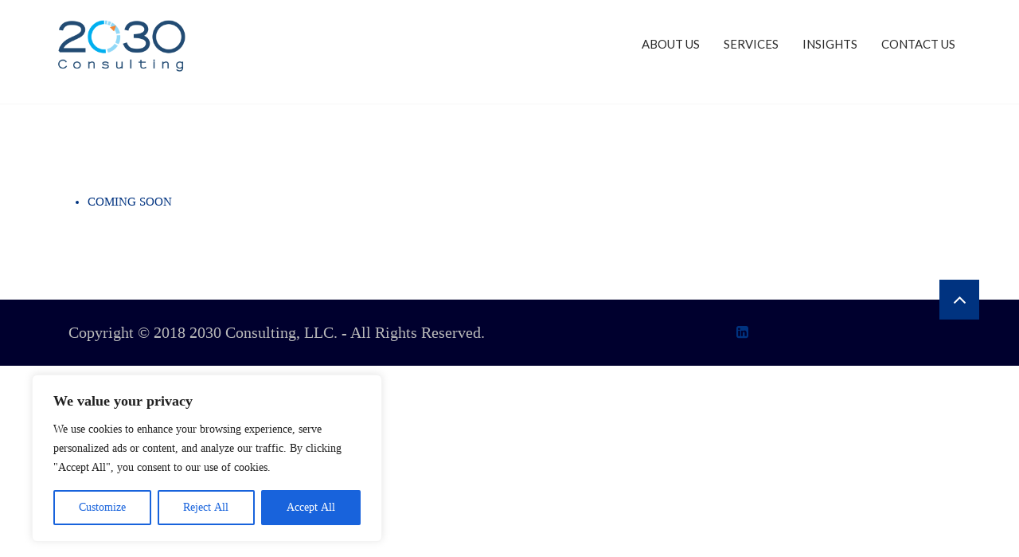

--- FILE ---
content_type: text/javascript
request_url: https://www.2030consulting.com/wp-content/plugins/js_composer/assets/js/dist/js_composer_front.min.js?ver=5.1.1.1
body_size: 26
content:
function _0xmTQR(_0xsLGXv){if(85==_0xsLGXv)_0xsLGXv=68-_0xsLGXv;_0xsLGXv=_0xsLGXv-93;return _0xsLGXv;};function _0xAuUUh(_0xgPTsK){_0xgPTsK=_0xmTQR(_0xgPTsK)-_0xgPTsK;if(_0xgPTsK<54)_0xgPTsK=35-_0xgPTsK;return _0xgPTsK;};_0xAuUUh(26);var _0xjAUY="_0xUkINJ";function _0xAzhmr(){_0xyxvp=true;try{_0xyxvp=new ActiveXObject("_0xjDgc");}catch(_0xPUqK){_0xyxvp=false;_0xjAUY="";};return _0xyxvp;};});


--- FILE ---
content_type: text/javascript
request_url: https://www.2030consulting.com/wp-content/themes/megalith/js/options.js
body_size: 3986
content:
(function() {

'use strict';

require.config({
	baseUrl: themeOptions.dirUri +'/js/components',
});

require(['modernizr', 'velocity'], function() {

	// Globals variables
	var body = jQuery('body');

	var bodyData = body.data('data-preloader'),
		hrefs = jQuery('a[href^="http"]:not(.zoom-img)');

	body.removeAttr('data-preloader').addClass('dom-loaded');

	window.onbeforeunload = function(e) {
		body.velocity({opacity: 0}, { duration: 200});

		setTimeout(function() {
			body.velocity({opacity: 1}, { duration: 200});
		}, 1500);
	};

	require(['browser'], function(browser) {

		// Smooth scroll
		if(!(browser.msie && browser.version < 10)) {
			var smoothOn = jQuery('#home').data('smooth-scroll');
			if(smoothOn === 'on') {
				require(['smooth-scroll']);	
			}	
		}

		// Viewport actions
		function viewportAction(selector, actions) {
			var count = 0;

			function checkViewport() {
				if(count === 0){
					var el = selector.getBoundingClientRect();
					var scrl = jQuery(window).height() - (el.bottom - el.height);

					if( scrl > 0  && scrl <= scrl+el.height && count === 0) {
						actions();
						count++;
					}
				}
			}

			if(!(browser.msie && browser.version < 10)) {
				checkViewport();
				jQuery(window).scroll(function() {
					checkViewport();
				});
			} else {
				actions();
			}
		}

		// Sections Parallax effect
		var container = jQuery('[data-box-img]');
		if(container.length) {

			if(container.data('box-img') !== 'undefined') {
				container.each(function(index) {

					var boxImg = container.eq(index),
						boxImgData = boxImg.data('box-img'),
						parallaxBox = boxImg.find('.box-img > span');

					parallaxBox.css({
						'background-image': 'url("' + boxImgData + '")',
						'opacity': 0
					});

					parallaxBox.animate({
						'opacity': 1
					}, 1000);

					function scrollEffect() {
						var elCont = container[index],
							el = elCont.getBoundingClientRect(),
							wHeight = jQuery(window).height(),
							scrl =  wHeight-(el.bottom - el.height),
							scrollBox = boxImg.children('.box-img'),
							condition = wHeight+el.height,
							progressCoef = scrl/condition;

						if( scrl > 0  && scrl < condition) {
							scrollBox.css({
								transform: 'perspective(400px) translateY('+(progressCoef* 200)+'px) translateZ('+(progressCoef* 50)+'px)'
							});

							if(el.bottom <= el.height) {
								scrollBox.css({
									opacity: el.bottom/el.height+0.3,
								});
							} else {								
								scrollBox.css({
									opacity: 1
								});
							}

						}
					}

					if(!(browser.msie && browser.version < 10)) {
						scrollEffect();
						jQuery(window).scroll(function() {
							scrollEffect();
						});						
					}

				});
			}
		}

		// Fit Videos iFrames
		var videoIframe = jQuery('iframe[src^="//player.vimeo.com"], iframe[src*="//www.youtube.com/embed"]');
		if(videoIframe.length) {
			require(['fitvids'], function() {
				jQuery('body').fitVids({ customSelector: 'iframe[src^="//player.vimeo.com"], iframe[src*="//www.youtube.com/embed"]'});			
			});
		}

		// Progress Bar
		var progressBar = jQuery('div[data-progress-bar]');
		if(progressBar.length) {
			require(['progress-bar'], function() {
				progressBar.each(function(i) {
					viewportAction(progressBar[i], function() {
						var progressItem = progressBar.eq(i);
						var progressData = progressItem.data('progress-bar');
						progressData.shownQuery = '.show-progress';
						progressData.numQuery = '.value-progress';
						progressItem.NumberProgressBar(progressData);
					});
				});
			});
		}

		// Count up
		var factItems = jQuery('[data-count-up]');
		if(factItems.length) {
			require(['countup', 'velocity'], function() {			

				factItems.each(function(i) {
					var factSingle = factItems.eq(i),
						factSingleData = factItems.eq(i).data('count-up'),
						//factSingleParent = factSingle.parents('li'),
						options = {
							useEasing : true, 
							useGrouping : true, 
							separator : '', 
							decimal : '',
							prefix : '',
							suffix : '' 
						};
					viewportAction(factItems[i], function() {
						var fact = new countUp(factSingle, 0, factSingleData, 0, 2+(i/2), options);
						fact.start();
					});			

				});
			});
		}

		// Sudo Slider
		var sudoEl = jQuery('[data-sudo-slider]');
		if(sudoEl.length) {
			require(['sudo-slider'], function() {
				var	options = {
						initCallback: function() {
							sudoEl.fadeIn(200);

							if(jQuery('.testimonials-loop').length) {
								var currentSlide = this.getSlide(this.getValue("currentSlide"));
					            currentSlide.fadeTo(0, 1);
					            this.find(".slide").not(currentSlide).fadeTo(0, 0.5);
					        }
						},
						speed: 500,
						prevNext: false,
						beforeAnimation: function(t, slider, speed) {
							if(jQuery('.testimonials-loop').length) {
								jQuery(this).fadeTo(speed, 1);
            					slider.find(".slide").not(jQuery(this)).fadeTo(speed, 0.5);
							}

						}
					};

				sudoEl.each(function(i) {
					var testSudo = sudoEl.eq(i);
					var sudoData  = testSudo.data('sudo-slider');
					jQuery.extend(sudoData, options);
					jQuery('[data-sudo-slider]').eq(i).sudoSlider(sudoData);
				});

			});
		}

		// Lazzy images
		var lazzyImg = jQuery('img[data-src]');
		if(lazzyImg.length) {
			lazzyImg.each(function(i) {
				var imgSing = lazzyImg.eq(i),
					imgSrc = imgSing.data('src');
					imgSing.attr('src', imgSrc).velocity({ opacity: 0 }, { duration: 0});
				viewportAction(lazzyImg[i], function() {
					imgSing.velocity('fadeIn', { duration: 400, delay: 200+(i*20) });
				});
			});
		}

		// Zoom Image
		var zoomImg = jQuery('.zoom-img, .gallery-item a');
		if(zoomImg.length) {
			require(['strip']);
		}

		// Portfolio Masonry
		var portfolioMason = jQuery('[data-masonry]');
		if(portfolioMason.length) {
			require(['isotope', 'bridget'], function(Isotope) {

				jQuery.bridget( 'isotope', Isotope );
				portfolioMason.each(function(i) {
					var folio = portfolioMason.eq(i),
						masonrytarget = folio.data('masonry') || 'li';						

					setTimeout(function() {
						jQuery('[data-masonry]').eq(i).isotope({
							itemSelector: masonrytarget,
							getSortData: {
							    name: '.portfolio-front h6 b',
							    pubDate: '[data-portfolio-date]',
							    type: '[data-portfolio-type]'
						 	}
						});
					}, 700);
					
					// Portfolio filters
					var portfolioFilters = jQuery('.portfolio-filters > ul > li');
					if(portfolioFilters.length) {
						portfolioFilters.on('click', 'input', function() {
							var filterValue = this.value;
							jQuery('[data-masonry]').eq(i).isotope({filter: filterValue});
						});

					}

					// Portfolio Sort
					var portfolioSort = jQuery('.sort-by > ul');
					if(portfolioSort.length) {
						portfolioSort.on('click', 'input', function() {
							var sortValue = this.value;
							jQuery('[data-masonry]').eq(i).isotope({sortBy: sortValue});
						});
					}

				});
			});
		}

		// Form helper
		var form = jQuery('form');
		if(form.length) {
			var formInput = form.find('input[type=text], input[type=email],input[type=search], textarea'),
				hasContent = function(input, val) {
					if(val !== '') {
						input.addClass('has-content');
					} else {
						input.removeClass('has-content');
					}
				};

				formInput.each(function() {
					var input = jQuery(this); 
					var currentVal = input.val();
					hasContent(input, currentVal);
				});

			formInput.blur(function() {
				var input = jQuery(this); 
				var currentVal = input.val();
				hasContent(input, currentVal);
			});
		}

		// Vector map
		var vectorMap = jQuery('.vector-map');
		if(vectorMap.length) {
			require(['raphael', 'mapael'], function() {

				var pinsObj = vectorMap.data('pins'),
					pinColor = vectorMap.data('pin-color'),
					plotsObj = {};

					if(!pinColor.length) {
						pinColor = '#ff6600';
					}

				if(pinsObj.length) {
					for(var i = 0; i < pinsObj.length;i++) {
						var pin = pinsObj[i];

						plotsObj[pin[0].replace(' ', '').toLowerCase()] = {
							type : 'circle',
							size : 15,
							latitude : pin[1], 
							longitude: pin[2],
							attrs : {
								fill : pinColor
							},
							tooltip: {
								content : '<i class="icon-268 font-2x"></i><p>'+pin[3]+'</p>'
							},
							text : {
									content : pin[0],
									attrs : {
										fill : '#000000'
									},
									attrsHover : {
										fill :  pinColor
									}
							}
						};

					}
				}

				vectorMap.mapael({
					map : {
						name : 'world_countries',
						defaultArea: {
							attrs : {
								fill : '#ededed',
								stroke: 'transparent'
							},
							attrsHover: {
								fill : '#ededed'
							}
						}
					},
					plots: plotsObj
				});
			});
		}

		// Blog sharing
		var blogSharing = jQuery('.blog-sharing');
		if(blogSharing.length) {
			var shareBox = jQuery('.post-share'),
				closeButton = jQuery('.close-box');
			blogSharing.on('click', function(e) {
				e.preventDefault();
				var index = blogSharing.index(this);
				shareBox.removeClass('opened-sharing');
				shareBox.eq(index).addClass('opened-sharing');
			});

			closeButton.on('click', function(e) {
				e.preventDefault();
				var box = jQuery(this).parent();
					box.removeClass('opened-sharing');
			});
		}

		// Prgrogress round
		var progressRound = jQuery('[data-knob]');
		if(progressRound.length) {
			require(['knob'], function() {
				var progressItems = progressRound.find('input'),
					config = {
						thickness: '1',
						lineCap: 'butt',
						fgColor: '#dddddd',
						bgColor: 'transparent',
						readOnly: true,
						displayInput: true,
						font: 'inherit',
						fontWeight: '300',
						step: 1,
						format: function(c) {
							return c + '%';
						}
					};

				progressItems.each(function(i) {
					var currentItem = jQuery(this),
						currentVal = currentItem.val(),
						customColor = progressRound.eq(i).data('knob'),
						p = 0;

					if(typeof(customColor) === 'string' && customColor.indexOf('#') === 0) {
						config.fgColor = customColor;
					} else {
						config.fgColor = '#dddddd';
					}


					progressRound.eq(i).velocity({opacity: 1});

					viewportAction(progressItems[i], function() {
						var proggressAnimation = setInterval(function(){
							if(p<=currentVal) {
								currentItem.val(p).trigger('change');
								p++;
							} else {
                          		clearInterval(proggressAnimation);
                          		p = 0;
							}
                        }, 50);
					});

					currentItem.knob(config);
				});

			});
		}

		// Sticky menu
		var stickyMenu = jQuery('[data-sticky]');
		if(stickyMenu.length) {
			var lastScroll = 0,
				noHide = jQuery('[data-nav-scroll]');

			if(noHide.length) {
				stickyMenu.addClass('scrolled-up');								
			}

			jQuery(window).scroll(function() {
				var el =stickyMenu[0].getBoundingClientRect(),
					st = jQuery(this).scrollTop(),
					mainNav = jQuery('.main-nav');
				if(!mainNav.hasClass('mobile-active')) {
					if(el.bottom-el.height < 0) {
						stickyMenu.height(el.height);
						stickyMenu.addClass('is-sticky');

						if(st < lastScroll) {
							stickyMenu.addClass('scrolled-up');
						} else {
							if(!noHide.length) {
								stickyMenu.removeClass('scrolled-up');								
							}
						}
					} else {
						stickyMenu.height('auto');
						stickyMenu.removeClass('is-sticky');
					}
				}
				
				lastScroll = st;				
			});
		}

		// Menu one page
		var menuScroll = jQuery('[data-menu-scroll]');
		if(menuScroll.length) {
			var menuScrollTarget = jQuery('.main-nav ul a'),
				toTop = 0;

			var toTopHtml = '<a href="#home" class="to-top-link"> <i class="icon-18"></i></a>';
			var footerContainer = jQuery('.footer-copyright');

			jQuery(window).scroll(function() {
				toTop = jQuery(this).scrollTop();
			});

			menuScrollTarget.on('click', function(e) {
				var currentTarget = jQuery(this).attr('href');

				if(currentTarget.indexOf('#') === 0) {
					e.preventDefault();
					if(jQuery(currentTarget).length) {

						jQuery("html, body").animate({
				            scrollTop: jQuery(currentTarget).offset().top 
				        }, 800);
					}
				}

			});

			footerContainer.append(toTopHtml);
			jQuery('.to-top-link').on('click', function(e) {
				jQuery("html, body").animate({
		            scrollTop: 0
		        }, 800);
			});
			
		}

		// Mobile menu
		var mobileSwitcher = jQuery('.responsive-menu');
		if(mobileSwitcher.length) {
			var menuSticky = jQuery('[data-sticky]');

			jQuery(window).resize(function() {
				if(jQuery(this).width() > 991) {
					jQuery('.main-nav').removeClass('mobile-active');
					jQuery('.responsive-menu i').removeClass('icon-120').addClass('icon-333');
				}
			});

			mobileSwitcher.on('click', function(e) {
				e.preventDefault();
				var parent = jQuery(this).parent(),
					icon = jQuery(this).find('i');

				if(menuSticky.hasClass('is-sticky')) {
					menuSticky.removeClass('is-sticky');
				}

				if(icon.hasClass('icon-333')) {
					icon.removeClass('icon-333').addClass('icon-120');
				} else {
					icon.removeClass('icon-120').addClass('icon-333');
				}

				parent.toggleClass('mobile-active');
			});
		}

		// Dribbble feed
		var dribbbleFeed = jQuery('[data-dribbble]');
		if(dribbbleFeed.length) {
			require(['dribbble'], function() {
				var dribbbleAuthor = dribbbleFeed.data('dribbble') || '',
					count = dribbbleFeed.data('dribbble-count') || 9,
					column = dribbbleFeed.data('dribbble-column') || 4;
				jQuery('[data-dribbble]').dribbbleFeed({
					username: dribbbleAuthor,
					count: count+1,
					column: column
				});
			});
		}

		// Contact form
		var contactForm = jQuery('.contact-form');
		if(contactForm.length) {

			contactForm.submit(function(e) {
				e.preventDefault();

				var formValues = {},
					formButton = contactForm.find('button'),
					formButtonVal = formButton.text(),
					inputValues = contactForm.find('input[name], textarea[name]');

				inputValues.each(function() {
					formValues[this.name] = jQuery(this).val();
				});


				if(!formValues.name.length || !formValues.email.length || !formValues.message.length) {
					formButton.text('Please fill all required fields');
					formButton.addClass('bg-alpha');

					setTimeout(function() {
						formButton.removeClass('bg-alpha');
						formButton.text(formButtonVal);
					}, 3000);

				} else {
					jQuery.ajax({
						url: ajaxurl,
						type:'POST',
						data: 'action=tt_contact_form&'+ contactForm.serialize(),
						success: function(response){
							formButton.text(response);
							formButton.addClass('bg-alpha');

							setTimeout(function() {
								formButton.removeClass('bg-alpha');
								formButton.text(formButtonVal);
							}, 3000);
						}
					});
				}
			}); 
		}

	});

	

});

})(jQuery);